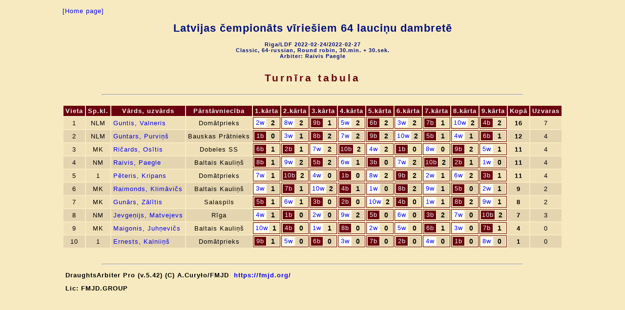

--- FILE ---
content_type: text/html
request_url: https://results.fmjd.org/tournaments/2022/f_263/tournament_table_acc_places.html
body_size: 1977
content:
<!DOCTYPE html PUBLIC "-//W3C//DTD HTML 4.01 Transitional//EN">
<head>
<script type="text/javascript" src="translate.js"></script><meta content="text/html; charset=utf8" http-equiv="content-type">
<META HTTP-EQUIV='PRAGMA' CONTENT='NO-CACHE'>
<script>Tr("<title>Turn&#x012b;ra tabula</title>");</script>
<link rel="stylesheet" href="tournament_table_acc_places.css" type="text/css"></head>
<body>

<table align=center>
<tr>
<td><a href="index.html" style="noprt">[Home page]</a>
<h1 align="center">Latvijas &#x010d;empion&#x0101;ts v&#x012b;rie&#x0161;iem 64 lauci&#x0146;u dambret&#x0113;</h1>
<h4 align="center">Riga/LDF 2022-02-24/2022-02-27<br>Classic, 64-russian, Round robin, 30.min. + 30.sek.<br><script>Tr("Arbiter: ","");</script>Raivis Paegle</h4>
</td></tr>
<tr>
<td><h3 align="center"><script>Tr("Turn&#x012b;ra tabula","");</script></h3>
<hr>
</td></tr>
<tr>
<td>
<table align=center><col><col><col><col><col><col><col><col><col><col><col><col><col><col><col><thead>
<tr>
<th class=c>Vieta</th><th class=c>Sp.kl.</th><th>V&#x0101;rds, uzv&#x0101;rds</th><th class=c>P&#x0101;rst&#x0101;vniec&#x012b;ba</th><th>1.k&#x0101;rta</th><th>2.k&#x0101;rta</th><th>3.k&#x0101;rta</th><th>4.k&#x0101;rta</th><th>5.k&#x0101;rta</th><th>6.k&#x0101;rta</th><th>7.k&#x0101;rta</th><th>8.k&#x0101;rta</th><th>9.k&#x0101;rta</th><th class=c>Kop&#x0101;</th><th class=c>Uzvaras</th></tr>
</thead>
<tr class=kj>
<td class=c>1</td><td class=c>NLM</td><td><script>ALink("cardf_z$1.html", "Guntis, Valneris", false, "", " ");</script></td><td class=c>Dom&#x0101;tprieks</td><td class=npj>
<table class=fr>
<tr>
<td class=kpb><script>ALink("cardf_z$2.html", "2w", false, "", " title='Guntars, Purvi&#x0146;&#x0161;' class=kpb ");</script></td><td class=kwj>2</td></tr>
</table>
</td><td class=npj>
<table class=fr>
<tr>
<td class=kpb><script>ALink("cardf_z$4.html", "8w", false, "", " title='Jevge&#x0146;ijs, Matvejevs' class=kpb ");</script></td><td class=kwj>2</td></tr>
</table>
</td><td class=npj>
<table class=fr>
<tr>
<td class=kpc><script>ALink("cardf_z$7.html", "9b", false, "", " title='Maigonis, Juh&#x0146;evi&#x010d;s' class=kpc ");</script></td><td class=kwj>1</td></tr>
</table>
</td><td class=npj>
<table class=fr>
<tr>
<td class=kpb><script>ALink("cardf_z$0.html", "5w", false, "", " title='P&#x0113;teris, Kripans' class=kpb ");</script></td><td class=kwj>2</td></tr>
</table>
</td><td class=npj>
<table class=fr>
<tr>
<td class=kpc><script>ALink("cardf_z$8.html", "6b", false, "", " title='Raimonds, Klim&#x0101;vi&#x010d;s' class=kpc ");</script></td><td class=kwj>2</td></tr>
</table>
</td><td class=npj>
<table class=fr>
<tr>
<td class=kpb><script>ALink("cardf_z$5.html", "3w", false, "", " title='Ri&#x010d;ards, Os&#x012b;tis' class=kpb ");</script></td><td class=kwj>2</td></tr>
</table>
</td><td class=npj>
<table class=fr>
<tr>
<td class=kpc><script>ALink("cardf_z$6.html", "7b", false, "", " title='Gun&#x0101;rs, Z&#x0101;l&#x012b;tis' class=kpc ");</script></td><td class=kwj>1</td></tr>
</table>
</td><td class=npj>
<table class=fr>
<tr>
<td class=kpb><script>ALink("cardf_z$9.html", "10w", false, "", " title='Ernests, Kalnii&#x0146;&#x0161;' class=kpb ");</script></td><td class=kwj>2</td></tr>
</table>
</td><td class=npj>
<table class=fr>
<tr>
<td class=kpc><script>ALink("cardf_z$3.html", "4b", false, "", " title='Raivis, Paegle' class=kpc ");</script></td><td class=kwj>2</td></tr>
</table>
</td><td class=kjb align=center>16</td><td class=c>7</td></tr>
<tr class=kc>
<td class=c>2</td><td class=c>NLM</td><td><script>ALink("cardf_z$2.html", "Guntars, Purvi&#x0146;&#x0161;", false, "", " ");</script></td><td class=c>Bauskas Pr&#x0101;tnieks</td><td class=npc>
<table class=fr>
<tr>
<td class=kpc><script>ALink("cardf_z$1.html", "1b", false, "", " title='Guntis, Valneris' class=kpc ");</script></td><td class=kwc>0</td></tr>
</table>
</td><td class=npc>
<table class=fr>
<tr>
<td class=kpb><script>ALink("cardf_z$5.html", "3w", false, "", " title='Ri&#x010d;ards, Os&#x012b;tis' class=kpb ");</script></td><td class=kwc>1</td></tr>
</table>
</td><td class=npc>
<table class=fr>
<tr>
<td class=kpc><script>ALink("cardf_z$4.html", "8b", false, "", " title='Jevge&#x0146;ijs, Matvejevs' class=kpc ");</script></td><td class=kwc>2</td></tr>
</table>
</td><td class=npc>
<table class=fr>
<tr>
<td class=kpb><script>ALink("cardf_z$6.html", "7w", false, "", " title='Gun&#x0101;rs, Z&#x0101;l&#x012b;tis' class=kpb ");</script></td><td class=kwc>2</td></tr>
</table>
</td><td class=npc>
<table class=fr>
<tr>
<td class=kpc><script>ALink("cardf_z$7.html", "9b", false, "", " title='Maigonis, Juh&#x0146;evi&#x010d;s' class=kpc ");</script></td><td class=kwc>2</td></tr>
</table>
</td><td class=npc>
<table class=fr>
<tr>
<td class=kpb><script>ALink("cardf_z$9.html", "10w", false, "", " title='Ernests, Kalnii&#x0146;&#x0161;' class=kpb ");</script></td><td class=kwc>2</td></tr>
</table>
</td><td class=npc>
<table class=fr>
<tr>
<td class=kpc><script>ALink("cardf_z$0.html", "5b", false, "", " title='P&#x0113;teris, Kripans' class=kpc ");</script></td><td class=kwc>1</td></tr>
</table>
</td><td class=npc>
<table class=fr>
<tr>
<td class=kpb><script>ALink("cardf_z$3.html", "4w", false, "", " title='Raivis, Paegle' class=kpb ");</script></td><td class=kwc>1</td></tr>
</table>
</td><td class=npc>
<table class=fr>
<tr>
<td class=kpc><script>ALink("cardf_z$8.html", "6b", false, "", " title='Raimonds, Klim&#x0101;vi&#x010d;s' class=kpc ");</script></td><td class=kwc>1</td></tr>
</table>
</td><td class=kcb align=center>12</td><td class=c>4</td></tr>
<tr class=kj>
<td class=c>3</td><td class=c>MK</td><td><script>ALink("cardf_z$5.html", "Ri&#x010d;ards, Os&#x012b;tis", false, "", " ");</script></td><td class=c>Dobeles SS</td><td class=npj>
<table class=fr>
<tr>
<td class=kpc><script>ALink("cardf_z$8.html", "6b", false, "", " title='Raimonds, Klim&#x0101;vi&#x010d;s' class=kpc ");</script></td><td class=kwj>1</td></tr>
</table>
</td><td class=npj>
<table class=fr>
<tr>
<td class=kpc><script>ALink("cardf_z$2.html", "2b", false, "", " title='Guntars, Purvi&#x0146;&#x0161;' class=kpc ");</script></td><td class=kwj>1</td></tr>
</table>
</td><td class=npj>
<table class=fr>
<tr>
<td class=kpb><script>ALink("cardf_z$6.html", "7w", false, "", " title='Gun&#x0101;rs, Z&#x0101;l&#x012b;tis' class=kpb ");</script></td><td class=kwj>2</td></tr>
</table>
</td><td class=npj>
<table class=fr>
<tr>
<td class=kpc><script>ALink("cardf_z$9.html", "10b", false, "", " title='Ernests, Kalnii&#x0146;&#x0161;' class=kpc ");</script></td><td class=kwj>2</td></tr>
</table>
</td><td class=npj>
<table class=fr>
<tr>
<td class=kpb><script>ALink("cardf_z$3.html", "4w", false, "", " title='Raivis, Paegle' class=kpb ");</script></td><td class=kwj>2</td></tr>
</table>
</td><td class=npj>
<table class=fr>
<tr>
<td class=kpc><script>ALink("cardf_z$1.html", "1b", false, "", " title='Guntis, Valneris' class=kpc ");</script></td><td class=kwj>0</td></tr>
</table>
</td><td class=npj>
<table class=fr>
<tr>
<td class=kpb><script>ALink("cardf_z$4.html", "8w", false, "", " title='Jevge&#x0146;ijs, Matvejevs' class=kpb ");</script></td><td class=kwj>0</td></tr>
</table>
</td><td class=npj>
<table class=fr>
<tr>
<td class=kpc><script>ALink("cardf_z$7.html", "9b", false, "", " title='Maigonis, Juh&#x0146;evi&#x010d;s' class=kpc ");</script></td><td class=kwj>2</td></tr>
</table>
</td><td class=npj>
<table class=fr>
<tr>
<td class=kpb><script>ALink("cardf_z$0.html", "5w", false, "", " title='P&#x0113;teris, Kripans' class=kpb ");</script></td><td class=kwj>1</td></tr>
</table>
</td><td class=kjb align=center>11</td><td class=c>4</td></tr>
<tr class=kc>
<td class=c>4</td><td class=c>NM</td><td><script>ALink("cardf_z$3.html", "Raivis, Paegle", false, "", " ");</script></td><td class=c>Baltais Kauli&#x0146;&#x0161;</td><td class=npc>
<table class=fr>
<tr>
<td class=kpc><script>ALink("cardf_z$4.html", "8b", false, "", " title='Jevge&#x0146;ijs, Matvejevs' class=kpc ");</script></td><td class=kwc>1</td></tr>
</table>
</td><td class=npc>
<table class=fr>
<tr>
<td class=kpb><script>ALink("cardf_z$7.html", "9w", false, "", " title='Maigonis, Juh&#x0146;evi&#x010d;s' class=kpb ");</script></td><td class=kwc>2</td></tr>
</table>
</td><td class=npc>
<table class=fr>
<tr>
<td class=kpc><script>ALink("cardf_z$0.html", "5b", false, "", " title='P&#x0113;teris, Kripans' class=kpc ");</script></td><td class=kwc>2</td></tr>
</table>
</td><td class=npc>
<table class=fr>
<tr>
<td class=kpb><script>ALink("cardf_z$8.html", "6w", false, "", " title='Raimonds, Klim&#x0101;vi&#x010d;s' class=kpb ");</script></td><td class=kwc>1</td></tr>
</table>
</td><td class=npc>
<table class=fr>
<tr>
<td class=kpc><script>ALink("cardf_z$5.html", "3b", false, "", " title='Ri&#x010d;ards, Os&#x012b;tis' class=kpc ");</script></td><td class=kwc>0</td></tr>
</table>
</td><td class=npc>
<table class=fr>
<tr>
<td class=kpb><script>ALink("cardf_z$6.html", "7w", false, "", " title='Gun&#x0101;rs, Z&#x0101;l&#x012b;tis' class=kpb ");</script></td><td class=kwc>2</td></tr>
</table>
</td><td class=npc>
<table class=fr>
<tr>
<td class=kpc><script>ALink("cardf_z$9.html", "10b", false, "", " title='Ernests, Kalnii&#x0146;&#x0161;' class=kpc ");</script></td><td class=kwc>2</td></tr>
</table>
</td><td class=npc>
<table class=fr>
<tr>
<td class=kpc><script>ALink("cardf_z$2.html", "2b", false, "", " title='Guntars, Purvi&#x0146;&#x0161;' class=kpc ");</script></td><td class=kwc>1</td></tr>
</table>
</td><td class=npc>
<table class=fr>
<tr>
<td class=kpb><script>ALink("cardf_z$1.html", "1w", false, "", " title='Guntis, Valneris' class=kpb ");</script></td><td class=kwc>0</td></tr>
</table>
</td><td class=kcb align=center>11</td><td class=c>4</td></tr>
<tr class=kj>
<td class=c>5</td><td class=c>1</td><td><script>ALink("cardf_z$0.html", "P&#x0113;teris, Kripans", false, "", " ");</script></td><td class=c>Dom&#x0101;tprieks</td><td class=npj>
<table class=fr>
<tr>
<td class=kpb><script>ALink("cardf_z$6.html", "7w", false, "", " title='Gun&#x0101;rs, Z&#x0101;l&#x012b;tis' class=kpb ");</script></td><td class=kwj>1</td></tr>
</table>
</td><td class=npj>
<table class=fr>
<tr>
<td class=kpc><script>ALink("cardf_z$9.html", "10b", false, "", " title='Ernests, Kalnii&#x0146;&#x0161;' class=kpc ");</script></td><td class=kwj>2</td></tr>
</table>
</td><td class=npj>
<table class=fr>
<tr>
<td class=kpb><script>ALink("cardf_z$3.html", "4w", false, "", " title='Raivis, Paegle' class=kpb ");</script></td><td class=kwj>0</td></tr>
</table>
</td><td class=npj>
<table class=fr>
<tr>
<td class=kpc><script>ALink("cardf_z$1.html", "1b", false, "", " title='Guntis, Valneris' class=kpc ");</script></td><td class=kwj>0</td></tr>
</table>
</td><td class=npj>
<table class=fr>
<tr>
<td class=kpb><script>ALink("cardf_z$4.html", "8w", false, "", " title='Jevge&#x0146;ijs, Matvejevs' class=kpb ");</script></td><td class=kwj>2</td></tr>
</table>
</td><td class=npj>
<table class=fr>
<tr>
<td class=kpc><script>ALink("cardf_z$7.html", "9b", false, "", " title='Maigonis, Juh&#x0146;evi&#x010d;s' class=kpc ");</script></td><td class=kwj>2</td></tr>
</table>
</td><td class=npj>
<table class=fr>
<tr>
<td class=kpb><script>ALink("cardf_z$2.html", "2w", false, "", " title='Guntars, Purvi&#x0146;&#x0161;' class=kpb ");</script></td><td class=kwj>1</td></tr>
</table>
</td><td class=npj>
<table class=fr>
<tr>
<td class=kpb><script>ALink("cardf_z$8.html", "6w", false, "", " title='Raimonds, Klim&#x0101;vi&#x010d;s' class=kpb ");</script></td><td class=kwj>2</td></tr>
</table>
</td><td class=npj>
<table class=fr>
<tr>
<td class=kpc><script>ALink("cardf_z$5.html", "3b", false, "", " title='Ri&#x010d;ards, Os&#x012b;tis' class=kpc ");</script></td><td class=kwj>1</td></tr>
</table>
</td><td class=kjb align=center>11</td><td class=c>4</td></tr>
<tr class=kc>
<td class=c>6</td><td class=c>MK</td><td><script>ALink("cardf_z$8.html", "Raimonds, Klim&#x0101;vi&#x010d;s", false, "", " ");</script></td><td class=c>Baltais Kauli&#x0146;&#x0161;</td><td class=npc>
<table class=fr>
<tr>
<td class=kpb><script>ALink("cardf_z$5.html", "3w", false, "", " title='Ri&#x010d;ards, Os&#x012b;tis' class=kpb ");</script></td><td class=kwc>1</td></tr>
</table>
</td><td class=npc>
<table class=fr>
<tr>
<td class=kpc><script>ALink("cardf_z$6.html", "7b", false, "", " title='Gun&#x0101;rs, Z&#x0101;l&#x012b;tis' class=kpc ");</script></td><td class=kwc>1</td></tr>
</table>
</td><td class=npc>
<table class=fr>
<tr>
<td class=kpb><script>ALink("cardf_z$9.html", "10w", false, "", " title='Ernests, Kalnii&#x0146;&#x0161;' class=kpb ");</script></td><td class=kwc>2</td></tr>
</table>
</td><td class=npc>
<table class=fr>
<tr>
<td class=kpc><script>ALink("cardf_z$3.html", "4b", false, "", " title='Raivis, Paegle' class=kpc ");</script></td><td class=kwc>1</td></tr>
</table>
</td><td class=npc>
<table class=fr>
<tr>
<td class=kpb><script>ALink("cardf_z$1.html", "1w", false, "", " title='Guntis, Valneris' class=kpb ");</script></td><td class=kwc>0</td></tr>
</table>
</td><td class=npc>
<table class=fr>
<tr>
<td class=kpc><script>ALink("cardf_z$4.html", "8b", false, "", " title='Jevge&#x0146;ijs, Matvejevs' class=kpc ");</script></td><td class=kwc>2</td></tr>
</table>
</td><td class=npc>
<table class=fr>
<tr>
<td class=kpb><script>ALink("cardf_z$7.html", "9w", false, "", " title='Maigonis, Juh&#x0146;evi&#x010d;s' class=kpb ");</script></td><td class=kwc>1</td></tr>
</table>
</td><td class=npc>
<table class=fr>
<tr>
<td class=kpc><script>ALink("cardf_z$0.html", "5b", false, "", " title='P&#x0113;teris, Kripans' class=kpc ");</script></td><td class=kwc>0</td></tr>
</table>
</td><td class=npc>
<table class=fr>
<tr>
<td class=kpb><script>ALink("cardf_z$2.html", "2w", false, "", " title='Guntars, Purvi&#x0146;&#x0161;' class=kpb ");</script></td><td class=kwc>1</td></tr>
</table>
</td><td class=kcb align=center>9</td><td class=c>2</td></tr>
<tr class=kj>
<td class=c>7</td><td class=c>MK</td><td><script>ALink("cardf_z$6.html", "Gun&#x0101;rs, Z&#x0101;l&#x012b;tis", false, "", " ");</script></td><td class=c>Salaspils</td><td class=npj>
<table class=fr>
<tr>
<td class=kpc><script>ALink("cardf_z$0.html", "5b", false, "", " title='P&#x0113;teris, Kripans' class=kpc ");</script></td><td class=kwj>1</td></tr>
</table>
</td><td class=npj>
<table class=fr>
<tr>
<td class=kpb><script>ALink("cardf_z$8.html", "6w", false, "", " title='Raimonds, Klim&#x0101;vi&#x010d;s' class=kpb ");</script></td><td class=kwj>1</td></tr>
</table>
</td><td class=npj>
<table class=fr>
<tr>
<td class=kpc><script>ALink("cardf_z$5.html", "3b", false, "", " title='Ri&#x010d;ards, Os&#x012b;tis' class=kpc ");</script></td><td class=kwj>0</td></tr>
</table>
</td><td class=npj>
<table class=fr>
<tr>
<td class=kpc><script>ALink("cardf_z$2.html", "2b", false, "", " title='Guntars, Purvi&#x0146;&#x0161;' class=kpc ");</script></td><td class=kwj>0</td></tr>
</table>
</td><td class=npj>
<table class=fr>
<tr>
<td class=kpb><script>ALink("cardf_z$9.html", "10w", false, "", " title='Ernests, Kalnii&#x0146;&#x0161;' class=kpb ");</script></td><td class=kwj>2</td></tr>
</table>
</td><td class=npj>
<table class=fr>
<tr>
<td class=kpc><script>ALink("cardf_z$3.html", "4b", false, "", " title='Raivis, Paegle' class=kpc ");</script></td><td class=kwj>0</td></tr>
</table>
</td><td class=npj>
<table class=fr>
<tr>
<td class=kpb><script>ALink("cardf_z$1.html", "1w", false, "", " title='Guntis, Valneris' class=kpb ");</script></td><td class=kwj>1</td></tr>
</table>
</td><td class=npj>
<table class=fr>
<tr>
<td class=kpc><script>ALink("cardf_z$4.html", "8b", false, "", " title='Jevge&#x0146;ijs, Matvejevs' class=kpc ");</script></td><td class=kwj>2</td></tr>
</table>
</td><td class=npj>
<table class=fr>
<tr>
<td class=kpb><script>ALink("cardf_z$7.html", "9w", false, "", " title='Maigonis, Juh&#x0146;evi&#x010d;s' class=kpb ");</script></td><td class=kwj>1</td></tr>
</table>
</td><td class=kjb align=center>8</td><td class=c>2</td></tr>
<tr class=kc>
<td class=c>8</td><td class=c>NM</td><td><script>ALink("cardf_z$4.html", "Jevge&#x0146;ijs, Matvejevs", false, "", " ");</script></td><td class=c>R&#x012b;ga</td><td class=npc>
<table class=fr>
<tr>
<td class=kpb><script>ALink("cardf_z$3.html", "4w", false, "", " title='Raivis, Paegle' class=kpb ");</script></td><td class=kwc>1</td></tr>
</table>
</td><td class=npc>
<table class=fr>
<tr>
<td class=kpc><script>ALink("cardf_z$1.html", "1b", false, "", " title='Guntis, Valneris' class=kpc ");</script></td><td class=kwc>0</td></tr>
</table>
</td><td class=npc>
<table class=fr>
<tr>
<td class=kpb><script>ALink("cardf_z$2.html", "2w", false, "", " title='Guntars, Purvi&#x0146;&#x0161;' class=kpb ");</script></td><td class=kwc>0</td></tr>
</table>
</td><td class=npc>
<table class=fr>
<tr>
<td class=kpb><script>ALink("cardf_z$7.html", "9w", false, "", " title='Maigonis, Juh&#x0146;evi&#x010d;s' class=kpb ");</script></td><td class=kwc>2</td></tr>
</table>
</td><td class=npc>
<table class=fr>
<tr>
<td class=kpc><script>ALink("cardf_z$0.html", "5b", false, "", " title='P&#x0113;teris, Kripans' class=kpc ");</script></td><td class=kwc>0</td></tr>
</table>
</td><td class=npc>
<table class=fr>
<tr>
<td class=kpb><script>ALink("cardf_z$8.html", "6w", false, "", " title='Raimonds, Klim&#x0101;vi&#x010d;s' class=kpb ");</script></td><td class=kwc>0</td></tr>
</table>
</td><td class=npc>
<table class=fr>
<tr>
<td class=kpc><script>ALink("cardf_z$5.html", "3b", false, "", " title='Ri&#x010d;ards, Os&#x012b;tis' class=kpc ");</script></td><td class=kwc>2</td></tr>
</table>
</td><td class=npc>
<table class=fr>
<tr>
<td class=kpb><script>ALink("cardf_z$6.html", "7w", false, "", " title='Gun&#x0101;rs, Z&#x0101;l&#x012b;tis' class=kpb ");</script></td><td class=kwc>0</td></tr>
</table>
</td><td class=npc>
<table class=fr>
<tr>
<td class=kpc><script>ALink("cardf_z$9.html", "10b", false, "", " title='Ernests, Kalnii&#x0146;&#x0161;' class=kpc ");</script></td><td class=kwc>2</td></tr>
</table>
</td><td class=kcb align=center>7</td><td class=c>3</td></tr>
<tr class=kj>
<td class=c>9</td><td class=c>MK</td><td><script>ALink("cardf_z$7.html", "Maigonis, Juh&#x0146;evi&#x010d;s", false, "", " ");</script></td><td class=c>Baltais Kauli&#x0146;&#x0161;</td><td class=npj>
<table class=fr>
<tr>
<td class=kpb><script>ALink("cardf_z$9.html", "10w", false, "", " title='Ernests, Kalnii&#x0146;&#x0161;' class=kpb ");</script></td><td class=kwj>1</td></tr>
</table>
</td><td class=npj>
<table class=fr>
<tr>
<td class=kpc><script>ALink("cardf_z$3.html", "4b", false, "", " title='Raivis, Paegle' class=kpc ");</script></td><td class=kwj>0</td></tr>
</table>
</td><td class=npj>
<table class=fr>
<tr>
<td class=kpb><script>ALink("cardf_z$1.html", "1w", false, "", " title='Guntis, Valneris' class=kpb ");</script></td><td class=kwj>1</td></tr>
</table>
</td><td class=npj>
<table class=fr>
<tr>
<td class=kpc><script>ALink("cardf_z$4.html", "8b", false, "", " title='Jevge&#x0146;ijs, Matvejevs' class=kpc ");</script></td><td class=kwj>0</td></tr>
</table>
</td><td class=npj>
<table class=fr>
<tr>
<td class=kpb><script>ALink("cardf_z$2.html", "2w", false, "", " title='Guntars, Purvi&#x0146;&#x0161;' class=kpb ");</script></td><td class=kwj>0</td></tr>
</table>
</td><td class=npj>
<table class=fr>
<tr>
<td class=kpb><script>ALink("cardf_z$0.html", "5w", false, "", " title='P&#x0113;teris, Kripans' class=kpb ");</script></td><td class=kwj>0</td></tr>
</table>
</td><td class=npj>
<table class=fr>
<tr>
<td class=kpc><script>ALink("cardf_z$8.html", "6b", false, "", " title='Raimonds, Klim&#x0101;vi&#x010d;s' class=kpc ");</script></td><td class=kwj>1</td></tr>
</table>
</td><td class=npj>
<table class=fr>
<tr>
<td class=kpb><script>ALink("cardf_z$5.html", "3w", false, "", " title='Ri&#x010d;ards, Os&#x012b;tis' class=kpb ");</script></td><td class=kwj>0</td></tr>
</table>
</td><td class=npj>
<table class=fr>
<tr>
<td class=kpc><script>ALink("cardf_z$6.html", "7b", false, "", " title='Gun&#x0101;rs, Z&#x0101;l&#x012b;tis' class=kpc ");</script></td><td class=kwj>1</td></tr>
</table>
</td><td class=kjb align=center>4</td><td class=c>0</td></tr>
<tr class=kc>
<td class=c>10</td><td class=c>1</td><td><script>ALink("cardf_z$9.html", "Ernests, Kalnii&#x0146;&#x0161;", false, "", " ");</script></td><td class=c>Dom&#x0101;tprieks</td><td class=npc>
<table class=fr>
<tr>
<td class=kpc><script>ALink("cardf_z$7.html", "9b", false, "", " title='Maigonis, Juh&#x0146;evi&#x010d;s' class=kpc ");</script></td><td class=kwc>1</td></tr>
</table>
</td><td class=npc>
<table class=fr>
<tr>
<td class=kpb><script>ALink("cardf_z$0.html", "5w", false, "", " title='P&#x0113;teris, Kripans' class=kpb ");</script></td><td class=kwc>0</td></tr>
</table>
</td><td class=npc>
<table class=fr>
<tr>
<td class=kpc><script>ALink("cardf_z$8.html", "6b", false, "", " title='Raimonds, Klim&#x0101;vi&#x010d;s' class=kpc ");</script></td><td class=kwc>0</td></tr>
</table>
</td><td class=npc>
<table class=fr>
<tr>
<td class=kpb><script>ALink("cardf_z$5.html", "3w", false, "", " title='Ri&#x010d;ards, Os&#x012b;tis' class=kpb ");</script></td><td class=kwc>0</td></tr>
</table>
</td><td class=npc>
<table class=fr>
<tr>
<td class=kpc><script>ALink("cardf_z$6.html", "7b", false, "", " title='Gun&#x0101;rs, Z&#x0101;l&#x012b;tis' class=kpc ");</script></td><td class=kwc>0</td></tr>
</table>
</td><td class=npc>
<table class=fr>
<tr>
<td class=kpc><script>ALink("cardf_z$2.html", "2b", false, "", " title='Guntars, Purvi&#x0146;&#x0161;' class=kpc ");</script></td><td class=kwc>0</td></tr>
</table>
</td><td class=npc>
<table class=fr>
<tr>
<td class=kpb><script>ALink("cardf_z$3.html", "4w", false, "", " title='Raivis, Paegle' class=kpb ");</script></td><td class=kwc>0</td></tr>
</table>
</td><td class=npc>
<table class=fr>
<tr>
<td class=kpc><script>ALink("cardf_z$1.html", "1b", false, "", " title='Guntis, Valneris' class=kpc ");</script></td><td class=kwc>0</td></tr>
</table>
</td><td class=npc>
<table class=fr>
<tr>
<td class=kpb><script>ALink("cardf_z$4.html", "8w", false, "", " title='Jevge&#x0146;ijs, Matvejevs' class=kpb ");</script></td><td class=kwc>0</td></tr>
</table>
</td><td class=kcb align=center>1</td><td class=c>0</td></tr>
</table>
</td></tr>
<tr>
<td></td></tr>
<tr>
<td><hr>

<table>
<tr class=b>
<td><p>DraughtsArbiter Pro (v.5.42)  (C) A.Cury&#x0142;o/FMJD</p></td><td><a href="https://fmjd.org/" target="_blank">https://fmjd.org/</a></td></tr>
<tr class=b>
<td colspan=2>Lic: FMJD.GROUP</td></tr>
<tr>
<td></td><td></td></tr>
</table>

</td></tr>
</table>
</body>
<script type="text/javascript" src="main.js"></script></html>


--- FILE ---
content_type: text/css
request_url: https://results.fmjd.org/tournaments/2022/f_263/tournament_table_acc_places.css
body_size: 928
content:
body {scrollbar-base-color: #f8eac0; background : #f8eac0; font : 13px "Arial", "Arial";    letter-spacing : 1px; text-align: center; color: 000000;}
table {align:center; background : #f8eac0; font : 13px "Arial", "Arial";     letter-spacing : 1px; color: 000000;}
img.mala {border:1px solid; width:35px; height:18px; page-break-inside:avoid;}
img.duza {border:1px solid; width:70px; height:36px; page-break-inside:avoid;}
img.foto {border:1px solid; page-break-inside:avoid;}
.cb {border:0px solid; margin:0px}
td.l {text-align:left;}
td.c {text-align:center;}
td.r {text-align:right;}
.fo {height:70px}
h1 {font : 22px "Arial", "Arial"; font-weight : bold;   text-align:center; color : #001080; letter-spacing : 1px;}
h2 {font : 16px "Arial", "Arial"; font-weight : bold;  ; text-align:center; color : #000000; letter-spacing : 1px;}
h3 {font : 21px "Arial", "Arial"; font-weight : bold;   text-align:center; color : #6a000d; letter-spacing : 4px;}
h4 {font : 11px "Arial", "Arial"; font-weight : bold;   color : #001080; letter-spacing : 1px;}
h5 {font : 9px "Arial", "Arial"; font-weight : bold;   color : #001080; letter-spacing : 1px;}
th {background : #6a000d; font-weight : bold; color : #f0f0f0; padding: 3px 4px 3px 4px; white-space:nowrap;}
td { padding: 5px 4px 5px 4px; white-space:nowrap;}
tr.b {font-weight : bold}
tr {page-break-inside:always;}
tr.kj {background : #f0e0b8;}
tr.kc {background : #e4d4b0;}
td.kj {background : #f0e0b8}
td.kc {background : #e4d4b0}
td.kcbred {background : #e4d4b0; font-weight : bold; color: #FF0000;}
td.kcb {background : #e4d4b0; font-weight : bold;}
a {text-decoration:none; color: #0000f0;}
a.noprt {text-align:left;}
hr {height: 1px; width: 84%; color : #6a000d;}
.fr_no_prt {background : #f8eac0; border-left: 1px dotted #6a000d; border-right: 1px dotted #6a000d; border-top: 1px dotted #6a000d; border-bottom: 1px dotted #6a000d;}
@media print {
td { padding: 1px 3px 1px 3px; white-space:nowrap;}
h1 {font : 22px "Arial", "Arial"; font-weight : bold;   text-align:center; color : #000000; letter-spacing : 1px;}
h2 {font : 16px "Arial", "Arial"; font-weight : bold;   text-align:center; color : #000000; letter-spacing : 1px;}
h3 {font : 21px "Arial", "Arial"; font-weight : bold;   text-align:center; color : #000000; letter-spacing : 4px;}
h4 {font : 11px "Arial", "Arial"; font-weight : bold;   color : #000000; letter-spacing : 1px;}
h5 {font : 9px "Arial", "Arial"; font-weight : bold;   color : #000000; letter-spacing : 1px;}
th {font-weight : bold; color : #000000; padding: 5px 4px 5px 4px; white-space:nowrap;}
a {text-decoration:none; color: #000000;}
a.noprt {color: #ffffff; font : 1px}
hr {height: 1px; width: 84%; color: #000000;}
tr.kj {background : #ffffff;vertical-align:bottom}
tr.kc {background : #ffffff;vertical-align:bottom}
table {align:center; background : #ffffff; font : 13px "Arial", "Arial";     letter-spacing : 1px; color: #000000;}
th {background : #ffffff; font-weight : bold; color : #000000; padding: 1px 3px 1px 3px; white-space:nowrap;}
.fr_no_prt {background : #f8eac0; border-left: 1px none; border-right: 1px none; border-top: 1px none; border-bottom: 1px none;}
}
td.kjb {background : #f0e0b8; font-weight : bold;}
td.kcb {background : #e4d4b0; font-weight : bold;}
td.npj {background : #f0e0b8; padding: 0px 0px 0px 0px; align:center;}
td.npc {background : #e4d4b0; padding: 0px 0px 0px 0px; align:center;}
td.kwj {background : #f0e0b8; font : 14px "Arial", "Arial"; text-align:center; font-weight : bold; width:50%; padding: 1px 1px 1px 1px;}
td.kwc {background : #e4d4b0; font : 14px "Arial", "Arial"; text-align:center; font-weight : bold; width:50%; padding: 1px 1px 1px 1px;}
table.fr {border : 1px solid #6a000d; border-collapse: expand; page-break-inside:avoid; width:100%}
td.kpb {background : #ffffff; color : #0000f9; text-align:center; padding: 1px 2px 1px 2px; width:50%;}
td.kpb_b {background : #ffffff; color : #0000f9; font-weight : bold; text-align:center;}
td.kpc {background : #6a000d; color : #f0f0f0; text-align:center; padding: 1px 2px 1px 2px; width:50%}
td.kpc_b {background : #6a000d; color : #f0f0f0; font-weight : bold; text-align:center; border : 1px solid #6a000d; padding: 1px 2px 1px 2px;}
a.kpb {font : 12px; text-decoration:none; color: #0000f9;}
a.kpc {font : 12px; text-decoration:none; color: #f0f0f0;}
@media print {
a {text-decoration:none; color: #000000;}
table.fr {border : 1px solid #000000; border-collapse: collapse; page-break-inside:avoid}
a.kpb {text-decoration:none; color: #000000;}
a.kpc {text-decoration:none; color: #000000;}
}
